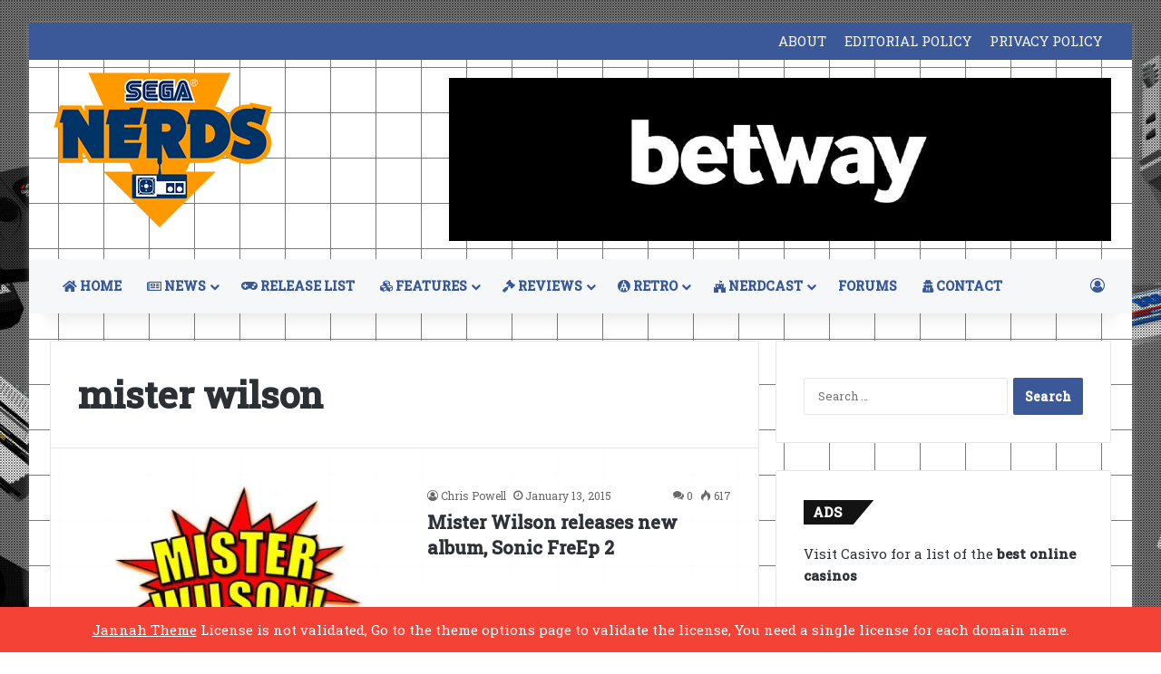

--- FILE ---
content_type: text/html; charset=utf-8
request_url: https://www.google.com/recaptcha/api2/aframe
body_size: 269
content:
<!DOCTYPE HTML><html><head><meta http-equiv="content-type" content="text/html; charset=UTF-8"></head><body><script nonce="utJZZWYSqtLFnEQ-qIBmZA">/** Anti-fraud and anti-abuse applications only. See google.com/recaptcha */ try{var clients={'sodar':'https://pagead2.googlesyndication.com/pagead/sodar?'};window.addEventListener("message",function(a){try{if(a.source===window.parent){var b=JSON.parse(a.data);var c=clients[b['id']];if(c){var d=document.createElement('img');d.src=c+b['params']+'&rc='+(localStorage.getItem("rc::a")?sessionStorage.getItem("rc::b"):"");window.document.body.appendChild(d);sessionStorage.setItem("rc::e",parseInt(sessionStorage.getItem("rc::e")||0)+1);localStorage.setItem("rc::h",'1769091255573');}}}catch(b){}});window.parent.postMessage("_grecaptcha_ready", "*");}catch(b){}</script></body></html>